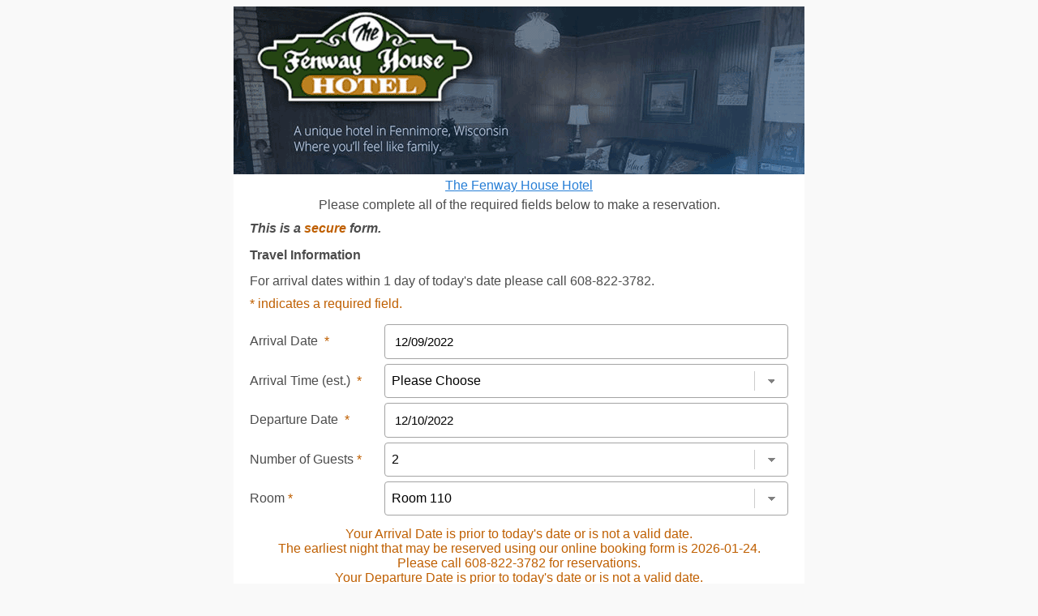

--- FILE ---
content_type: text/html; charset=UTF-8
request_url: https://www.availabilityonline.com/reservation.php?un=fenwayhouse&roomId=11167958&targetDate=2022-12-09&uniqueIdentifier=0cb5fbf98c99dba83c26118e71bfa48f167561014432372969
body_size: 26168
content:
<!DOCTYPE html>
<html>
    <head>
        <title>The Fenway House Hotel :: Make a Reservation</title>

        
    <meta http-equiv="Content-Type" content="text/html; charset=utf-8">
    <meta name="viewport" content="width=device-width, initial-scale=1" />

    <!-- Fonts - If possible copy locally and do not use HTTP/HTTPS hrefs.  -->
    <link rel="stylesheet" href="https://fonts.googleapis.com/css?family=Lato" />

    <!-- 3rd party styles -->
    <link rel="stylesheet" type="text/css" media="screen" href="https://www.availabilityonline.com/js/jqueryui/1.8.14/themes/base/jquery-ui.css" />

    <!-- AO custom screen styles -->
    <link rel="stylesheet" type="text/css" media="screen" href="https://www.availabilityonline.com/includes/snippet.stylesheetGenerator.php?id=6913" />
    <link rel="stylesheet" type="text/css" media="screen" href="https://www.availabilityonline.com/css/main_design_reservation_form_enhanced_core.css" />
    <link rel="stylesheet" type="text/css" media="screen" href="https://www.availabilityonline.com/css/main_design_reservation_form_enhanced_v2021.css" />
    <link rel="stylesheet" type="text/css" media="screen" href="https://www.availabilityonline.com/css/main_design_reservation_form_enhanced_v2021_offerings.css" />

    <!-- AO custom print styles -->
    <link rel="stylesheet" type="text/css" media="print"  href="https://www.availabilityonline.com/css/reservation_print.css" />
    <link rel="stylesheet" type="text/css" media="print"  href="https://www.availabilityonline.com/js/jquery-ui-1.8.14.custom/css/smoothness/jquery-ui-1.8.14.custom.css" />

    <script src="https://www.availabilityonline.com/js/jquery/1.7.0/jquery.min.js"></script>
    <script src="https://www.availabilityonline.com/js/jqueryui/1.8.14/jquery-ui.min.js" ></script>

    
<script type="text/javascript">
  var _userway_config = {
    /* uncomment the following line to override default position*/
    /* position: '3', */
    /* uncomment the following line to override default size (values: small, large)*/
    /* size: 'small', */
    /* uncomment the following line to override default language (e.g., fr, de, es, he, nl, etc.)*/
    /* language: 'en-US', */
    /* uncomment the following line to override color set via widget (e.g., #053f67)*/
    /* color: '#2d68ff', */
    /* uncomment the following line to override type set via widget (1=person, 2=chair, 3=eye, 4=text)*/
    /* type: '2', */
    /* uncomment the following lines to override the accessibility statement*/
    /* statement_text: "Our Accessibility Statement", */
    /* statement_url: "www.availabilityonline.com/accessiblity", */
    /* uncomment the following line to override support on mobile devices*/
    /* mobile: true, */
    account: 'fEenjWnUTG'
  };
</script>

<script type="text/javascript" src="https://cdn.userway.org/widget.js"></script>

    <meta name="viewport" content="width=device-width, initial-scale=1">

    <style>
        @media only screen and (max-device-width: 767px) {

            table, td, div {width:auto !important}

            input, select {width:163px !important}

            textarea {width:280px !important}

            img {width:100%}

            body {font-size:14px}

        }
     </style>

<script>

    $(document).ready(function() {
        $('#form1').submit(function() {
            $('input[maxlength]').each( function(){
                maxlen = $(this).attr('maxlength');
                name   = $(this).attr('name');
                if ( maxlen > -1 && maxlen < 5000 ) {
                    fieldval = $(this).val();
                    fieldValLength = fieldval.length;
                    if ( fieldValLength > maxlen ) {
                        $(this).val(  $(this).val().substring(0,maxlen ) );
                    }
                }
            });

            return true;
        });
    });


        $(document).ready(function() {
        // Default date picker setup
        $( ".jqdatepicker" ).datepicker({
            minDate: "+1d",
            maxDate: "+366d",
            numberOfMonths: 2,
            changeMonth: true,
            changeYear: true,
            dateFormat: "mm/dd/yy"
        });

                        $("#arrival").change(function() {

            var currentArrivalDate = $(this).datepicker("getDate"); // A JS Date object of the date juse set in the "arrival" field after it changed.

            if ( $("#departure").length ) {
                var adjustDepartureDate = false;

                if (  $("#departure").val() <= 0 ) {
                                          adjustDepartureDate = true;
                } else {
                                        var currentDepartureDate = $("#departure").datepicker("getDate");
                    if ( currentDepartureDate < currentArrivalDate ) {
                          adjustDepartureDate = true;
                    }
                }

                if ( adjustDepartureDate ) {
                    $("#departure").datepicker( "setDate", currentArrivalDate );
                }
            }
        });

                $("#departure").change(function() {

            var currentDepartureDate = $(this).datepicker('getDate');
            var currentArrivalDate   = $("#arrival").datepicker("getDate");

            if ( $("#departure").val() <= 0 ) {
                            } else if ( $("#arrival").length && $("#arrival").val() <= 0 ) {
                              $("#arrival").datepicker( "setDate", currentDepartureDate );
            } else if ( currentArrivalDate > currentDepartureDate ) {
                                $("#arrival").datepicker( "setDate", currentDepartureDate );
            }
        });
            });


        $(document).ready(function(){
        $(document).on( "change", ".ao-load-room-list", function(){
                        $("#debugData").data('originalElement', this);

            var rateRequirementsHaveBeenMet = haveRateRequirementsBeenMet();
            if ( rateRequirementsHaveBeenMet ) {
                aoLoadUnitPricing();
                aoHideServerResponses();
            } else {
                aoLoadDefaultRateMessage();
            }
        });

    });


    $(document).ready(function(){
        $(document).on( "change", ".room-selector", function(){
                        $("#debugData").data('originalElement', this);

            var rateRequirementsHaveBeenMet = haveRateRequirementsBeenMet();
            if ( rateRequirementsHaveBeenMet ) {
                aoLoadUnitPricing();
                aoHideServerResponses();
            } else {
                aoLoadDefaultRateMessage();
            }

       });
    });


    $(document).ready(function(){
        var rateRequirementsHaveBeenMet = haveRateRequirementsBeenMet();
        if ( rateRequirementsHaveBeenMet ) {
            aoLoadUnitPricing();
        } else {
            aoLoadDefaultRateMessage();
        }
    });


    function haveRateRequirementsBeenMet() {

        if ($("#arrival").length) {
            var varArrival   = $("#arrival").val();
            if ( !varArrival.length ) {
                                return false;
            }
        }

        if ($("#departure").length) {
            var varDeparture = $("#departure").val();
            if ( !varDeparture.length ) {
                                return false;
            }
        }

        if ($("#adults").length) {
            var varAdults    = $("#adults").val();
            if ( !varAdults.length ) {
                                return false;
            }
        }

        if ($("#children").length) {
            var varChildren  = $("#children").val();
            if ( !varChildren.length ) {
                                return false;
            }
        }

        if ($("#roomIdOne").length) {
            var varRoomIdOne  = $("#roomIdOne").val();
            if ( !varRoomIdOne.length ) {
                                return false;
            }
        }

        return true;
    }


    function aoLoadUnits() {
                aoShowUnitSelectionDivThrobber();

                aoHideUnitPricing();

        var originalElement = $("#debugData").data('originalElement');

        if ($("#arrival").length) {
            var varArrival   = $("#arrival").val();
            if ( !varArrival.length ) {
                                aoLoadDefaultUnitChoiceMessage();
                return false;
            }
        } else {
                        aoLoadDefaultUnitChoiceMessage();
            return false;
        }

        if ($("#departure").length) {
            var varDeparture = $("#departure").val();
            if ( !varDeparture.length ) {
                                aoLoadDefaultUnitChoiceMessage();
                return false;
            }
        } else {
                        aoLoadDefaultUnitChoiceMessage();
            return false;
        }

        if ($("#adults").length) {
            var varAdults    = $("#adults").val();
            if ( !varAdults.length ) {
                                aoLoadDefaultUnitChoiceMessage();
                return false;
            }
        } else {
                        var varAdults    = '2';
        }

        if ($("#children").length) {
            var varChildren  = $("#children").val();
            if ( !varChildren.length ) {
                                aoLoadDefaultUnitChoiceMessage();
                return false;
            }
        } else {
                        var varChildren  = '0';
        }

        var varPropertyId       = $("#propertyId").val();
        var varUniqueIdentifier = $("#uniqueIdentifier").val();

                    var ins        = 'resource=fetchAvailableUnits&arrival=' + varArrival + '&departure=' + varDeparture + '&adults=' + varAdults + '&children=' + varChildren + '&pid=' + varPropertyId + '&uniqueIdentifier=' + varUniqueIdentifier;
            var targetElement = 'unit-choice-one-selection-div';
            aoUnitFilter( ins, targetElement );
            $('#unit-choice-one-tr').show();

                  aoHideUnitChoiceMessageRow();

    }


    function aoLoadUnitPricing() {
        aoLoadUnitChoiceMessage('');
        aoHideUnitChoiceMessageRow('');

                aoShowUnitRateDivThrobber();

        
                    if ($("#arrival").length) {
                        var varArrival   = $("#arrival").val();
                        if ( !varArrival.length ) {
                                                        aoLoadDefaultRateMessage();
                            return false;
                        }
                    } else {
                                                aoLoadDefaultRateMessage();
                        return false;
                    }

                    if ($("#departure").length) {
                        var varDeparture = $("#departure").val();
                        if ( !varDeparture.length ) {
                                                        aoLoadDefaultRateMessage();
                            return false;
                        }
                    } else {
                                                aoLoadDefaultRateMessage();
                        return false;
                    }

                    if ($("#adults").length) {
                        var varAdults    = $("#adults").val();
                        if ( !varAdults.length ) {
                                                        aoLoadDefaultRateMessage();
                            return false;
                        }
                    } else {
                                                var varAdults    = '2';
                    }

                    if ($("#children").length) {
                        var varChildren  = $("#children").val();
                        if ( !varChildren.length ) {
                                                        aoLoadDefaultRateMessage();
                            return false;
                        }
                    } else {
                                                var varChildren  = '0';
                    }

                    if ($("#roomIdOne").length) {
                        var varRoomIdOne  = $("#roomIdOne").val();
                        if ( !varRoomIdOne.length ) {
                                                        aoLoadDefaultRateMessage();
                            return false;
                        }
                    } else {
                                                var varRoomIdOne  = '0';
                    }

                    if ($("#roomIdTwo").length) {
                        var varRoomIdTwo  = $("#roomIdTwo").val();
                        if ( !varRoomIdTwo.length ) {
                                                        aoLoadDefaultRateMessage();
                            return false;
                        }
                    } else {
                                                var varRoomIdTwo  = '0';
                    }

                    var varPropertyId       = $("#propertyId").val();
                    var varUniqueIdentifier = $("#uniqueIdentifier").val();
                    

        

                var ins        = 'r=2&arrival=' + varArrival + '&departure=' + varDeparture + '&adults=' + varAdults + '&children=' + varChildren + '&pid=' + varPropertyId + '&uniqueIdentifier=' + varUniqueIdentifier + '&roomId1=' + varRoomIdOne + '&roomId2=' + varRoomIdTwo;
        var targetElement = 'unit-rate-div';
        aoUnitFilter( ins, targetElement );
        $('#unit-rate-tr').show();
    }

    function aoHideUnitPricing() {
        $('#unit-rate-div').html( '' );
        $('#unit-rate-tr').hide();
    }

    function aoHideServerResponses() {
        $('#ao-response-message').hide();
        $('#ao-response-error').hide();
    }

    function aoHideUnitSelectors() {
            }

    function aoShowUnitSelectionDivThrobber() {
        $('#unit-choice-one-selection-div').html('<img src="/images/loading_v.gif"> Loading Available Rooms, please wait...');
        $('#unit-choice-one-tr').show();
    }

        function aoShowUnitSelectionMessageDivThrobber() {
        $('#unit-selection-message-div').html('<img src="/images/loading_v.gif"> Loading, please wait...');
        $('#unit-selection-message-tr').show();
    }

    function aoShowUnitRateDivThrobber() {
        $('#unit-rate-div').html('<img src="/images/loading_v.gif"> Loading rates, please wait...');
        $('#unit-rate-tr').show();
    }

    function aoLoadDefaultUnitChoiceMessage() {
        aoHideUnitPricing();

            }

    function aoLoadDefaultRateMessage() {
        $('#unit-rate-div').html("Please complete the fields above to see rates.");
        $('#unit-rate-tr').show();
    }

    function aoLoadUnitChoiceMessage( strMessage ) {
        $('#unit-selection-message-div').html( strMessage );
        $('#unit-selection-message-tr').show();
    }

    function aoHideUnitChoiceMessageRow() {
        $('#unit-selection-message-tr').hide();
    }

        function aoCalculateDurationInNights( strDateArrival, strDateDeparture ) {

        var diff =  Math.floor(( Date.parse( strDateDeparture ) - Date.parse( strDateArrival ) ) / 86400000);

        // TODO add better validation
        if ( !$.isNumeric( diff )  ) {
            diff = 1;
        }

        return diff;
    }

        function aoUnitFilter( ins, targetElement ) {

        var filterEp  = '/includes/unit_filter.php';

        ins = ins.replace( /\|/g, "&" );
        
        filterEp += '?' + ins;
        //$('#'+targetElement).load( filterEp, async=true, function(data){ aoCb(abc); } );
        $('#'+targetElement).load( filterEp, async=true, function(data){ aoCb(data); } );
    }

    function aoCb(data) {
        //
    }

        function fChangeAgreement(changeto) {
        document.form1.theyagreealert.value = changeto;
    }

    function fChangeSurchargeAgreement(changeto) {
        document.form1.theyagreesurcharge.value = changeto;
    }
</script>

        


<style type="text/css">
@media only screen and (max-device-width: 630px){
 input[type=text], select {
 width: 280px!important;
 margin-left:auto;
 margin-right:auto;
  display: inline-block;
  border: 1px solid #ccc;
  border-radius: 4px;
  box-sizing: border-box;
font-family: arial;
font-size: 12px;

    }
}
</style>


<style type="text/css">
@media only screen and (max-device-width: 630px){
 .col-75 {
  margin-top:-10px;
     }
}
</style>


<style type="text/css">
@media only screen and (max-device-width: 630px){
.col-575 {
    float: left;
    width: 75%;
    margin-top: 6px;

}
}
</style>



<style type="text/css">
@media only screen and (max-device-width: 630px){
 .cards {
 width: 340px!important;
 margin-left:-16px;
 margin-right:auto;
  display: block;
grid-template-columns: repeat(3, 1fr);
grid-gap: 1rem;
 padding: 1rem;
row-gap: 15px!important;
       }
}
</style>





    </head>

<body class="ao_resbgcolor">

                <div id="reservation-form-enhanced-header-image-container-div" class="noprint ao_resinnerbgcolor ao_restextcolor ao_resfonttype"><img src="images/secure/fenwayhouse_res.gif" style="border: 0;" alt="Logo" class="image-line-height-fix" /></div>            <div id="reservation-form-enhanced-minimal-outer-container-div" class="ao_resinnerbgcolor ao_restextcolor ao_resfonttype">
        <div class="reservation-form-enhanced-content-wrapper-div ao-content">

            <h3 style="text-align: center;">                    <a href="https://fenwayhousehotel.com" class=ao_reslinkcolor><span class="ao_reslinkcolor">
                    The Fenway House Hotel                    </span></a>
                    </h3>
            <h3 style="text-align: center;">Please complete all of the required fields below to make a reservation.</h3>
                        <div style="font-weight: bold; margin-top: 5px; margin-bottom: 15px; margin-left: auto; margin-right: auto;"><strong><em>This is a <span class="resemphextcolor">secure</span> form.</em></strong></div>
        </div>

        <div class="reservation-form-enhanced-content-wrapper-div ao-content">
                        <form method="post" action="https://www.availabilityonline.com/reservation_dispatcher.php" id="form1">
                <input type="hidden" name="propertyId" id="propertyId"    value="6913">
                <input type="hidden" name="uniqueIdentifier" id="uniqueIdentifier"    value="0cb5fbf98c99dba83c26118e71bfa48f167561014432372969">

                
                    <h4>Travel Information</h4>

                                            <div class="row">
                            <div class="col-100">
                                For arrival dates within 1 day of today's date please call 608-822-3782.<br />
                                <div class="resemphextcolor" style="margin-top: 10px; margin-bottom: 10px;">* indicates a required field.</div>
                            </div>
                        </div>

                                                <div class="row">
                            <div class="col-25"><label>Arrival Date &nbsp;<span class="resemphextcolor">*</span></label></div>
                            <div class="col-75">
                                <input type="text" id="arrival" name="arrival" value="12/09/2022"  class="jqdatepicker ao-load-room-list ">
                            </div>
                        </div>
                                                <div class="row">
                            <div class="col-25"><label>Arrival Time (est.) &nbsp;<span class="resemphextcolor">*</span></label></div>
                            <div class="col-75">
                                <select name="eta" class="minimal"> 
<option value="">Please Choose</option>
<option value="12">12:00 PM</option>
<option value="13">1:00 PM</option>
<option value="14">2:00 PM</option>
<option value="15">3:00 PM</option>
<option value="16">4:00 PM</option>
<option value="17">5:00 PM</option>
<option value="18">6:00 PM</option>
<option value="19">7:00 PM</option>
<option value="20">8:00 PM</option>
<option value="21">9:00 PM</option>
<option value="22">10:00 PM</option>
</select>
                            </div>
                        </div>
                                                <div class="row">
                            <div class="col-25"><label>Departure Date &nbsp;<span class="resemphextcolor">*</span></label></div>
                            <div class="col-75">
                                <input type="text" id="departure" name="departure" value="12/10/2022"  class="jqdatepicker ao-load-room-list ">
                            </div>
                        </div>
                                                    <div class="row">
                                <div class="col-25"><label>Number of Guests <span class="resemphextcolor">*</span></label></div>
                                <div class="col-75">
                                    <select name="adults" class="ao-load-room-list minimal " id="adults"> 
<option value="">Please Choose</option>
<option value="1">1</option>
<option value="2" SELECTED>2</option>
<option value="3">3</option>
<option value="4">4</option>
<option value="5">5</option>
<option value="6">6</option>
<option value="7">7</option>
<option value="8">8</option>
<option value="9">9</option>
<option value="10">10</option>
<option value="11">11</option>
<option value="12">12</option>
<option value="13">13</option>
<option value="14">14</option>
<option value="15">15</option>
<option value="16">16</option>
<option value="17">17</option>
<option value="18">18</option>
<option value="19">19</option>
<option value="20">20</option>
<option value="21">21</option>
<option value="22">22</option>
<option value="23">23</option>
<option value="24">24</option>
<option value="25">25</option>
<option value="26">26</option>
<option value="27">27</option>
<option value="28">28</option>
<option value="29">29</option>
<option value="30">30</option>
</select>
                                </div>
                            </div>
                                                <div class="row" style="display: none;">
                        <div class="col-25">&nbsp;</div>
                        <div class="col-75">
                            <div id="unit-selection-message-div">Please complete the fields above to see room choices.</div>
                        </div>
                    </div>

                                                <div class="row" id="unit-choice-one-tr" style="">
                                <div class="col-25"><label>Room <span class="resemphextcolor">*</span></label></div>
                                <div class="col-75">
                                    <span id="unit-choice-one-selection-div">
                                    <select name="roomIdOne" class="room-selector minimal" id="roomIdOne"> 
<option value="">Please Choose</option>
<option value="11167949">Room 101</option>
<option value="11167952">Room 104</option>
<option value="11167954">Room 106</option>
<option value="11167960">Room 112</option>
<option value="11167948">Room 100</option>
<option value="11167950">Room 102</option>
<option value="11167951">Room 103</option>
<option value="11167955">Room 107</option>
<option value="11167953">Room 105</option>
<option value="11167956">Room 108</option>
<option value="11167957">Room 109</option>
<option value="11167958" SELECTED>Room 110</option>
<option value="11246634">Room 111</option>
<option value="11233807">Extended Stay</option>
</select>
                                    </span>
                                </div>
                            </div>
                                                        <div class="row" id="unit-rate-tr" style="display:none;">
                                <div class="col-100 ao-text-center">
                                    <div id="unit-rate-div">
                                            <table class="table_rates" align="center" cellspacing="0" cellpadding="0" style="margin-bottom:10px;">
        <tr>
            <td class="rate-table-spacer-cell" style="width:200px;">&nbsp;   </td>
                            <td class="rate-table-date-cell" align="center" style="width:55px;">Dec 9th</td>
                        </tr>
            </table><br>
                                        </div>
                                </div>
                            </div>
                            
                <br />

                <div class="row noprint">
                    <div class="col-100 ao-text-right">
                        <input class="" type="submit" value="Enter Contact & Payment Info" style="width:300px!important;" />
                    </div>
                </div>

            </form>
        </div>


        <br />

                    <div class="reservation-form-enhanced-content-wrapper-div ao-content ao-text-center">
            <p>Service Provided by <a href="http://www.aobookingengine.com" class="ao_reslinkcolor ao-link-underline-fix">Availability Online Booking Engine</a></p>
            <a href="https://www.aobookingengine.com/privacy-policy/" class="ao_reslinkcolor ao-link-underline-fix" target="_blank" onClick="window.open('https://www.aobookingengine.com/privacy-policy/','pagename','resizable,height=400,width=500'); return false;"><span class="ao-text-privacy-policy">Privacy policy</span></a><br />
        </div>
        
        <br />

                <div id="debugData"></div>

            </div>

</body>
</html>


--- FILE ---
content_type: text/html; charset=utf-8
request_url: https://www.availabilityonline.com/includes/unit_filter.php?r=2&arrival=12/09/2022&departure=12/10/2022&adults=2&children=0&pid=6913&uniqueIdentifier=0cb5fbf98c99dba83c26118e71bfa48f167561014432372969&roomId1=11167958&roomId2=0
body_size: 632
content:
<span class="resemphextcolor"><span class="resemphextcolor">Your Arrival Date is prior to today's date or is not a valid date.<br>The earliest night that may be reserved using our online booking form is 2026-01-24.<br> Please call 608-822-3782 for reservations.<br>Your Departure Date is prior to today's date or is not a valid date.<br></span></span><table class="table_rates" align="center" cellspacing="0" cellpadding="0" style="">
                <tr>
                    <td>Occupancy limits for Room 110: 4 guests.
                    </td>
                </tr>
            </table><br style='clear:both;'/>


--- FILE ---
content_type: text/css;charset=UTF-8
request_url: https://www.availabilityonline.com/includes/snippet.stylesheetGenerator.php?id=6913
body_size: 9579
content:
body { font-family: arial;background-color: #ffffff;
}

.ao_container{
background-color: #ffffff;

}

.ao_aoformtable{
padding-left:   6px;
padding-right:   6px;
padding-top:   3px;
padding-bottom:   3px;
width:   720px;
text-transform: uppercase;

}

.ao_arrivalbuttons{
padding-left:   2px;
padding-right:   2px;
font-size:   12px;
font-weight:   bold;
color: #000000;
text-transform: uppercase;
padding: 4px!important;
}

.ao_aoarrival{
vertical-align:   middle;
align:   center;
font-size:   12px;
color: #990000;
font-weight:   bold;
font-family:   Helvetica;
text-transform: uppercase;
}

.ao_dateselect{
background-color: #FFFFFF;
font-weight: normal;
color: #000000;
margin-right: 6px;
margin-left: 6px;
font-type: Helvetica;
text-transform: uppercase;
font-size:   12px;
}

.ao_chart1a{
background-color: #cae3fb;
border-right:      1px;
border-bottom:      1px;
border-top:            1px;
border-left:            1px;
border-style:            solid;
border-color:            #000000;
width: 200px;

}

.ao_daterange{
background-color: #cae3fb;
padding:            8px 0px;
font-size:            13px;
font-weight:            bold;
color: #2e4d6b;
border-right:            1px;
border-bottom:            1px;
border-top:            1px;
border-left:            0px;
border-style:            solid;
border-color:            #000000;
font-family:            Helvetica;

}

.ao_labels{
background-color: #e8ebee;
padding:            3px;
border-right:            1px;
border-bottom:            1px;
border-top:            0px;
border-left:            1px;
border-style:            solid;
border-color:            #000000;
font-size:            12px;
color: #486989;
font-weight:            bold;
font-family:            Helvetica;

}

.ao_day{
background-color: #cae3fb;
padding:            3px;
font-size:            11px;
font-weight:            normal;
color: #272728;
font-family:            Helvetica;
border-right:            1px;
border-bottom:            1px;
border-top:            0px;
border-left:            0px;
border-style:            solid;
border-color:            #000000;

}

.ao_wknd{
background-color: #5586b5;
padding:            3px;
font-size:            11px;
font-weight:            normal;
color: #ffffff;
font-family:            Helvetica;
border-right:            1px;
border-bottom:            1px;
border-top:            0px;
border-left:            0px;
border-style:            solid;
border-color:            #000000;

}

.ao_room{
background-color: #ffffff;
padding-left:            2px;
padding-right:            3px;
border-right:            1px;
border-bottom:            1px;
border-top:            0px;
border-left:            1px;
border-style:            solid;
border-color:            #000000;
font-weight:            bold;
font-size: 12px;
color: #486989;
font-family:            Helvetica;
width: 200px;


}

.ao_rate{
background-color: #ffffff;
padding-left:            2px;
padding-right:            3px;
border-right:            1px;
border-bottom:            1px;
border-top:            0px;
border-left:            0px;
border-style:            solid;
border-color:            #000000;
font-weight:            bold;
font-size: 12px;
color: #000000;
font-family:            Helvetica;

}

.ao_avail{
background-color: #;
padding: 10px;
border-width: 0px;
border-style: solid;
border-color: #000000;
text-align: center;
width: 600px;
margin-bottom: 10px;

}

.ao_na{
font-style: normal;
font-weight: normal;
color: #000000;
font-size: 12px;
font-family: Helvetica;

}

.ao_data{
font-style: normal;
font-weight: normal;
color: #000000;
font-size: 12px;
font-family: Helvetica;

}

.ao_reserve{
background-color: #;
border-width: 0px;
border-style: solid;
border-color: #000000;
padding: 10px;
width: 600px;
margin-bottom: 10px;
text-align: center;
font-size: 14px;
font-weight: bold;
color: #000000;

}

.reservebtn{
background-color: #;
padding-left: 2px;
padding-right: 2px;
margin-top: 6px;
font-size: 12px;
font-weight: bold;
color: #000000;
font-family: Helvetica;

}

.ao_notes1{
background-color: #b8c8d8;
border-width:  1px;
border-style:  solid;
border-color:  #000000;
padding:  10px;
width:  620px;
text-align:  left;
margin-bottom:  10px;

}

.ao_noteshead1{
font-weight: bold;
color: #7f0000;
font-size: 14px;
font-family: Helvetica;

}

.ao_notestext1{
font-weight:  normal;
color: #000000;
font-size: 12px;
font-style:  normal;
font-family: Helvetica;

}

.ao_notes2{
background-color: #b8c8d8;
border-width:  1px;
border-style:  solid;
border-color:  #000000;
padding:  10px;
width:  620px;
margin-bottom:  10px;
text-align:  left;

}

.ao_noteshead2{
font-weight: bold;
color: #7f0000;
font-size: 14px;
font-family: Helvetica;

}

.ao_notestext2{
font-weight:  normal;
color: #000000;
font-size: 12px;
font-style:  normal;
font-family: Helvetica;

}

.ad_sd_dateselect{
padding:  2px;
font-size: 12px;
font-type: Verdana;
font-weight:         bold;
color: #7f3f00;
border-width:         0px;
background-color: #efefef;
vertical-align:   middle;
align:   center;
width:   780px;
}

.ao_sd_dateselectbutton{
padding-left:         2px;
padding-right:         2px;
font-size:         12px;
font-weight:         bold;
color: #000000;
font-type:         times new roman;

}

.ao_sd_bgcolor{
background-color: #3f5023;

}

.ao_sd_headerbg{

}

.ao_sd_headertext1{

}

.ao_sd_headertext2{

}

.ao_sd_columnhead{

}

.ao_sd_roomname{
color: #3f5023;
font-type: Verdana;
font-size: 15px;
padding:         6px;
text-transform: uppercase;


}

.ao_sd_description{
background-color: #ffffff;
color: #4c4c4c;
font-type: Verdana;
font-size: 12px;
padding:         6px;
border-width:         0px;
vertical-align:   top;




}

.ao_sd_rates{

}

.ao_sd_reserve{
background-color: #720e19;
padding-left:         3px;
padding-right:         3px;
font-size:         16px;
font-weight:         bold;
color: #ffffff;
text-transform: uppercase;
font-weight:   bold;
align:   center;
vertical-align:   middle;

}

.ao_mouseover_rmname{
color: #000000;

}

.ao_mouseover_text1{
color: #993300;

}

.ao_mouseoverrate{
color: #663333;

}

.ao_mouseover_misctext{
color: #000000;

}

.ao_mouseoverbg{
background-color: #EDE4BF;

}

.ao_standhead_type{
font-family: Arial;

}

.ao_property_link{
color: #643423;
font-size: 22px;
font-weight:     bold;

}

.ao_standhead_phone{
color: #000000;
font-size: 14px;

}

.ao_standhead_text{
color: #000000;
font-size: 14px;

}

.ao_standhead_contactlinks{
color: #643423;
font-size: 14px;

}

.ao_resbgcolor{
background-color: #f9f9f9;

}

.ao_resinnerbgcolor{
background-color: #ffffff;

}

.ao_reshlcolor{
background-color: #ffffff;

}

.ao_restextcolor{
color: #4c4c4c;

}

.ao_reslinkcolor{
color: #267ed6;

}

.resemphextcolor{
color: #bf5f00;

}

.ao_resfonttype{
font-family: Helvetica;

}

.ao_reshltextcolor{
color: #4c4c4c;

}

.ao_dateselecttext{
font-family:   Helvetica;

}

.ao_datestampfont{
font-family: Times New Roman;

}

.ao_data_cell{
background-color: #ffffff;
border-right:            1px;
border-bottom:            1px;
border-top:            0px;
border-left:            0px;
border-style:            solid;
padding:           3px;
border-color:            #000000;

}

.ao_giftcertif_fonttype{
font-family: Verdana;

}

.ao_giftcertif_linkcolor{
color: #7f0000;

}

.ao_giftcertif_labels{
color: #37495b;
background-color: #a0bcd8;

}

.ao_giftcertif_textcolor{
color: #000000;

}

.ao_giftcertif_innerbgcolor{
background-color: #a0bcd8;

}

.ao_giftcertif_bgcolor{
background-color: #ffffff;

}

.ao_monthlycal_headerbgcolor{
background-color: #996600;

}

.ao_monthlycal_headertextcolor{
color: #000000;

}

.ao_monthlycal_weekbgcolor{
background-color: #96AC96;

}

.ao_monthlycal_weektextcolor{
color: #000000;

}

.ao_monthlycal_expiredbg{
background-color: #F2EFE1;

}

.ao_monthlycal_datebg{
background-color: #F2EFE1;

}

.ao_monthlycal_datetextcolor{
color: #000000;

}

.ao_monthlycal_bookedbg{
background-color: #CCCC99;

}

.ao_monthlycal_bookedtextcolor{
color: #000000;

}

.ao_monthlycal_footerbg{
background-color: #996600;

}

.ao_monthlycal_footertextcolor{
color: #000000;

}

.ao_monthlycal_fonttype{
font-family: Times New Roman
}

.ao_chart1b{
background-color: #cae3fb;
border-right:            1px;
border-bottom:            1px;
border-top:            0px;
border-left:            1px;
border-style:            solid;
border-color:            #000000;
width: 200px;


}

.ao_r_date{
background-color: #3f5023;
color: #ffffdd;
font-size: 12px;
font-type: Verdana;
padding:      3px;
}

.ao_r_price{
background-color: #efefef;
color: #990000;
font-size: 12px;
font-type: Verdana;
padding:      3px;
}

.ao_data_cell_text_rate{
padding:           3px;
}

.ao-search-message{

}

.ao_sd_roomimage{

    width: 320px !important;
    border-radius: 0em;

}

.ao_room_link {
color: #486989;
}

        .ao_events_tbl {
            border-width: 1px 0 0 1px;
            border-style:  solid;
            border-color:  #000000;
        }
        .ao_events_tbl_cell {
            border-width: 0 1px 1px 0;
            border-style:  solid;
            border-color:  #000000;
            font-size: 85%;
        }
        .ao_events_tbl_hdr_cell {
            border-width: 0 1px 1px 0;
            border-style:  solid;
            border-color:  #000000;
            font-weight: bold;
            font-size: 85%;
        }
        

--- FILE ---
content_type: text/css
request_url: https://www.availabilityonline.com/css/main_design_reservation_form_enhanced_v2021.css
body_size: 5442
content:

html {
    box-sizing:border-box;
}

*,*:before,*:after{box-sizing:inherit}

html {
    -ms-text-size-adjust:100%;
    -webkit-text-size-adjust:100%;
}

body {
    /*margin:0*/
}

article,aside,details,figcaption,figure,footer,header,main,menu,nav,section {
    display:block
}


@media screen and (max-width: 600px) {
    .col-25, .col-75, input[type=submit] {
        width: 100%;
        margin-top: 0;
    }
}

.col-05 {
    float: left;
    width: 5%;
    margin-top: 6px;
}

.col-10 {
    float: left;
    width: 10%;
    margin-top: 6px;
}

.col-15 {
    float: left;
    width: 15%;
    margin-top: 6px;
}

.col-20 {
    float: left;
    width: 20%;
    margin-top: 6px;
}

.col-25 {
    float: left;
    width: 25%;
    margin-top: 6px;
}

.col-30 {
    float: left;
    width: 30%;
    margin-top: 6px;
}

.col-35 {
    float: left;
    width: 35%;
    margin-top: 6px;
}

/* Floating column for inputs: 50% width */
.col-50 {
    float: left;
    width: 50%;
    margin-top: 6px;
}

/* Floating column for inputs: 60% width */
.col-60 {
    float: left;
    width: 60%;
    margin-top: 6px;
}

/* Floating column for inputs: 65% width */
.col-65 {
    float: left;
    width: 65%;
    margin-top: 6px;
}

/* Floating column for inputs: 70% width */
.col-70 {
    float: left;
    width: 70%;
    margin-top: 6px;
}

/* Floating column for inputs: 75% width */
.col-75 {
    float: left;
    width: 75%;
    margin-top: 6px;

}

/* Floating column for inputs: 75% width */
.col-575 {
    float: left;
    width: 75%;
    margin-top: 6px;

}


.col-80 {
    float: left;
    width: 80%;
    margin-top: 6px;
}

.col-100 {
    float: left;
    width: 100%;
    margin-top: 6px;
}

/* Clear floats after the columns */
.row:after {
    content: "";
    display: table;
    clear: both;
}


.ao-content {
    margin-left:auto;
    margin-right:auto
}.ao-content{
    max-width:980px
}.ao-auto{max-width:1140px}

.ao-content h1 {
    
    font-size: 24px;
    font-weight: 700;
    margin: 0;
    padding: 6px 0 4px 0;

    /*
    display: block;
    font-size: 2em;
    margin-top: 0.67em;
    margin-bottom: 0.67em;
    margin-left: 0;
    margin-right: 0;
    font-weight: bold;
    */
}

.ao-content h2 {
    font-size: 20px;
    font-weight: 700;
    margin: 0;
    padding: 0 0 6px 0;
}

.ao-content h3 {
    font-size: 16px;
    font-weight: 400;
    margin: 0;
    padding: 0 0 6px 0;
}
/**/
.ao-content h4 {
    display: block;
    margin-top: 0.5em;
    margin-bottom: 0.5em;
    margin-left: 0;
    margin-right: 0;
    font-weight: bold;
}
/**/
.ao-content p {
    font-size: 14px;
    line-height: 1.6em;
}

.ao-content input[type=text], select, textarea {
    width: 100%;
    padding: 12px;
    border: 1px solid #a4a4a4;
    border-radius: 4px;
    box-sizing: border-box;
    resize: vertical;
    font-size: 15px;
}

/* Style the label to display next to the inputs */
.ao-content label {
    padding: 12px 12px 12px 0;
    display: inline-block;
}

/* Style the submit button */
.ao-content input[type=submit] {
    background-color: #000;
    color: white;
    padding: 12px 20px;
    border: none;
    border-radius: 4px;
    cursor: pointer;
    /*float: right;*/
}

.ao-content input:hover[type=submit] {
    background-color: #555;
}

/* Style the select dropdown boxes */
.ao-content select {
    /* styling */
    background-color: white;
    border: thin solid #a4a4a4;
    border-radius: 4px;
    display: inline-block;
    font: inherit;
    line-height: 1.5em;
    padding: 0.5em 3.5em 0.5em 0.5em;

    /* reset */
    margin: 0; -webkit-box-sizing: border-box;
    -moz-box-sizing: border-box;
    box-sizing: border-box;
    -webkit-appearance: none;
    -moz-appearance: none;
}

.ao-content select.minimal {
    background-image:
        linear-gradient(45deg, transparent 50%, gray 50%),
        linear-gradient(135deg, gray 50%, transparent 50%),
        linear-gradient(to right, #ccc, #ccc);
    background-position:
        calc(100% - 20px) calc(1em + 2px),
        calc(100% - 15px) calc(1em + 2px),
        calc(100% - 2.5em) 0.5em;
    background-size:
        5px 5px,
        5px 5px,
        1px 1.5em;
    background-repeat: no-repeat;
}

.ao-content select.minimal:focus {
    background-image:
        linear-gradient(45deg, green 50%, transparent 50%),
        linear-gradient(135deg, transparent 50%, green 50%),
        linear-gradient(to right, #ccc, #ccc);
    background-position:
        calc(100% - 15px) 1em,
        calc(100% - 20px) 1em,
        calc(100% - 2.5em) 0.5em;
    background-size:
        5px 5px,
        5px 5px,
        1px 1.5em;
    background-repeat: no-repeat;
    border-color: green;
    outline: 0;
}

.ao-content select:-moz-focusring {
    color: transparent;
    text-shadow: 0 0 0 #000;
}


#reservation-form-enhanced-header-image-container-div {
    max-width: 704px;
    margin: 0 auto;
    padding: 0;
    border: 0;
}

#reservation-form-enhanced-minimal-outer-container-div {
    max-width: 704px;
    margin: 0 auto 40px;
    padding: 5px 20px;
}

.reservation-form-enhanced-content-wrapper-div {
    width: 100%;
}

.image-line-height-fix {
    vertical-align: middle;
}

.ao-text-center {
    text-align: center;
}

.ao-text-right {
    text-align: right;
}

.ao-text-privacy-policy {
    font-size: small;
}

.ao-link-underline-fix {
    text-underline-offset: 4px;
}

/*#unit-selection-message-div*/
#unit-rate-div {
    margin-top: 8px;
}
